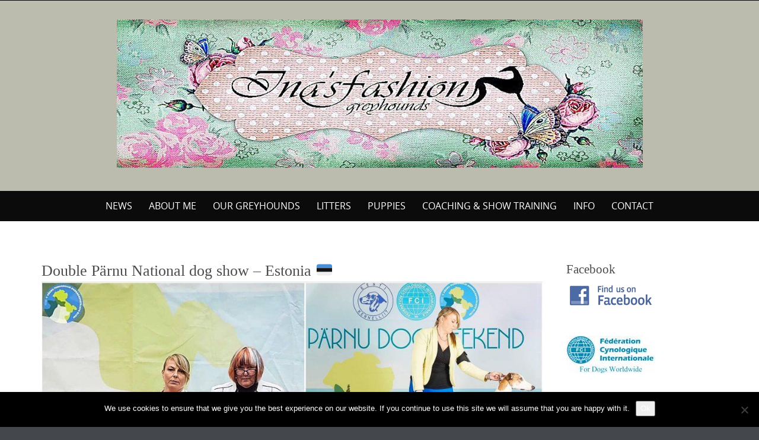

--- FILE ---
content_type: text/html; charset=UTF-8
request_url: https://www.greyhounds.gr/2019/12/01/double-parnu-national-dog-show-estonia-%F0%9F%87%AA%F0%9F%87%AA/
body_size: 10803
content:

<!DOCTYPE html>
<html lang="en-US">
<head>
	<meta http-equiv="X-UA-Compatible" content="IE=edge">
    <meta charset="UTF-8">
    <meta name="viewport" content="width=device-width, initial-scale=1">
    <link rel="profile" href="https://gmpg.org/xfn/11">
    <title>Double Pärnu National dog show &#8211; Estonia 🇪🇪 &#8211; Ina&#039;s Fashion Greyhounds</title>
<meta name='robots' content='max-image-preview:large' />
	<style>img:is([sizes="auto" i], [sizes^="auto," i]) { contain-intrinsic-size: 3000px 1500px }</style>
	<link rel="alternate" type="application/rss+xml" title="Ina&#039;s Fashion Greyhounds &raquo; Feed" href="https://www.greyhounds.gr/feed/" />
<link rel="alternate" type="application/rss+xml" title="Ina&#039;s Fashion Greyhounds &raquo; Comments Feed" href="https://www.greyhounds.gr/comments/feed/" />
<link rel="alternate" type="application/rss+xml" title="Ina&#039;s Fashion Greyhounds &raquo; Double Pärnu National dog show &#8211; Estonia 🇪🇪 Comments Feed" href="https://www.greyhounds.gr/2019/12/01/double-parnu-national-dog-show-estonia-%f0%9f%87%aa%f0%9f%87%aa/feed/" />
<script type="text/javascript">
/* <![CDATA[ */
window._wpemojiSettings = {"baseUrl":"https:\/\/s.w.org\/images\/core\/emoji\/16.0.1\/72x72\/","ext":".png","svgUrl":"https:\/\/s.w.org\/images\/core\/emoji\/16.0.1\/svg\/","svgExt":".svg","source":{"concatemoji":"https:\/\/www.greyhounds.gr\/wp-includes\/js\/wp-emoji-release.min.js?ver=6.8.3"}};
/*! This file is auto-generated */
!function(s,n){var o,i,e;function c(e){try{var t={supportTests:e,timestamp:(new Date).valueOf()};sessionStorage.setItem(o,JSON.stringify(t))}catch(e){}}function p(e,t,n){e.clearRect(0,0,e.canvas.width,e.canvas.height),e.fillText(t,0,0);var t=new Uint32Array(e.getImageData(0,0,e.canvas.width,e.canvas.height).data),a=(e.clearRect(0,0,e.canvas.width,e.canvas.height),e.fillText(n,0,0),new Uint32Array(e.getImageData(0,0,e.canvas.width,e.canvas.height).data));return t.every(function(e,t){return e===a[t]})}function u(e,t){e.clearRect(0,0,e.canvas.width,e.canvas.height),e.fillText(t,0,0);for(var n=e.getImageData(16,16,1,1),a=0;a<n.data.length;a++)if(0!==n.data[a])return!1;return!0}function f(e,t,n,a){switch(t){case"flag":return n(e,"\ud83c\udff3\ufe0f\u200d\u26a7\ufe0f","\ud83c\udff3\ufe0f\u200b\u26a7\ufe0f")?!1:!n(e,"\ud83c\udde8\ud83c\uddf6","\ud83c\udde8\u200b\ud83c\uddf6")&&!n(e,"\ud83c\udff4\udb40\udc67\udb40\udc62\udb40\udc65\udb40\udc6e\udb40\udc67\udb40\udc7f","\ud83c\udff4\u200b\udb40\udc67\u200b\udb40\udc62\u200b\udb40\udc65\u200b\udb40\udc6e\u200b\udb40\udc67\u200b\udb40\udc7f");case"emoji":return!a(e,"\ud83e\udedf")}return!1}function g(e,t,n,a){var r="undefined"!=typeof WorkerGlobalScope&&self instanceof WorkerGlobalScope?new OffscreenCanvas(300,150):s.createElement("canvas"),o=r.getContext("2d",{willReadFrequently:!0}),i=(o.textBaseline="top",o.font="600 32px Arial",{});return e.forEach(function(e){i[e]=t(o,e,n,a)}),i}function t(e){var t=s.createElement("script");t.src=e,t.defer=!0,s.head.appendChild(t)}"undefined"!=typeof Promise&&(o="wpEmojiSettingsSupports",i=["flag","emoji"],n.supports={everything:!0,everythingExceptFlag:!0},e=new Promise(function(e){s.addEventListener("DOMContentLoaded",e,{once:!0})}),new Promise(function(t){var n=function(){try{var e=JSON.parse(sessionStorage.getItem(o));if("object"==typeof e&&"number"==typeof e.timestamp&&(new Date).valueOf()<e.timestamp+604800&&"object"==typeof e.supportTests)return e.supportTests}catch(e){}return null}();if(!n){if("undefined"!=typeof Worker&&"undefined"!=typeof OffscreenCanvas&&"undefined"!=typeof URL&&URL.createObjectURL&&"undefined"!=typeof Blob)try{var e="postMessage("+g.toString()+"("+[JSON.stringify(i),f.toString(),p.toString(),u.toString()].join(",")+"));",a=new Blob([e],{type:"text/javascript"}),r=new Worker(URL.createObjectURL(a),{name:"wpTestEmojiSupports"});return void(r.onmessage=function(e){c(n=e.data),r.terminate(),t(n)})}catch(e){}c(n=g(i,f,p,u))}t(n)}).then(function(e){for(var t in e)n.supports[t]=e[t],n.supports.everything=n.supports.everything&&n.supports[t],"flag"!==t&&(n.supports.everythingExceptFlag=n.supports.everythingExceptFlag&&n.supports[t]);n.supports.everythingExceptFlag=n.supports.everythingExceptFlag&&!n.supports.flag,n.DOMReady=!1,n.readyCallback=function(){n.DOMReady=!0}}).then(function(){return e}).then(function(){var e;n.supports.everything||(n.readyCallback(),(e=n.source||{}).concatemoji?t(e.concatemoji):e.wpemoji&&e.twemoji&&(t(e.twemoji),t(e.wpemoji)))}))}((window,document),window._wpemojiSettings);
/* ]]> */
</script>
<link rel='stylesheet' id='sbi_styles-css' href='https://www.greyhounds.gr/wp-content/plugins/instagram-feed/css/sbi-styles.min.css?ver=6.10.0' type='text/css' media='all' />
<style id='wp-emoji-styles-inline-css' type='text/css'>

	img.wp-smiley, img.emoji {
		display: inline !important;
		border: none !important;
		box-shadow: none !important;
		height: 1em !important;
		width: 1em !important;
		margin: 0 0.07em !important;
		vertical-align: -0.1em !important;
		background: none !important;
		padding: 0 !important;
	}
</style>
<link rel='stylesheet' id='wp-block-library-css' href='https://www.greyhounds.gr/wp-includes/css/dist/block-library/style.min.css?ver=6.8.3' type='text/css' media='all' />
<style id='wp-block-library-theme-inline-css' type='text/css'>
.wp-block-audio :where(figcaption){color:#555;font-size:13px;text-align:center}.is-dark-theme .wp-block-audio :where(figcaption){color:#ffffffa6}.wp-block-audio{margin:0 0 1em}.wp-block-code{border:1px solid #ccc;border-radius:4px;font-family:Menlo,Consolas,monaco,monospace;padding:.8em 1em}.wp-block-embed :where(figcaption){color:#555;font-size:13px;text-align:center}.is-dark-theme .wp-block-embed :where(figcaption){color:#ffffffa6}.wp-block-embed{margin:0 0 1em}.blocks-gallery-caption{color:#555;font-size:13px;text-align:center}.is-dark-theme .blocks-gallery-caption{color:#ffffffa6}:root :where(.wp-block-image figcaption){color:#555;font-size:13px;text-align:center}.is-dark-theme :root :where(.wp-block-image figcaption){color:#ffffffa6}.wp-block-image{margin:0 0 1em}.wp-block-pullquote{border-bottom:4px solid;border-top:4px solid;color:currentColor;margin-bottom:1.75em}.wp-block-pullquote cite,.wp-block-pullquote footer,.wp-block-pullquote__citation{color:currentColor;font-size:.8125em;font-style:normal;text-transform:uppercase}.wp-block-quote{border-left:.25em solid;margin:0 0 1.75em;padding-left:1em}.wp-block-quote cite,.wp-block-quote footer{color:currentColor;font-size:.8125em;font-style:normal;position:relative}.wp-block-quote:where(.has-text-align-right){border-left:none;border-right:.25em solid;padding-left:0;padding-right:1em}.wp-block-quote:where(.has-text-align-center){border:none;padding-left:0}.wp-block-quote.is-large,.wp-block-quote.is-style-large,.wp-block-quote:where(.is-style-plain){border:none}.wp-block-search .wp-block-search__label{font-weight:700}.wp-block-search__button{border:1px solid #ccc;padding:.375em .625em}:where(.wp-block-group.has-background){padding:1.25em 2.375em}.wp-block-separator.has-css-opacity{opacity:.4}.wp-block-separator{border:none;border-bottom:2px solid;margin-left:auto;margin-right:auto}.wp-block-separator.has-alpha-channel-opacity{opacity:1}.wp-block-separator:not(.is-style-wide):not(.is-style-dots){width:100px}.wp-block-separator.has-background:not(.is-style-dots){border-bottom:none;height:1px}.wp-block-separator.has-background:not(.is-style-wide):not(.is-style-dots){height:2px}.wp-block-table{margin:0 0 1em}.wp-block-table td,.wp-block-table th{word-break:normal}.wp-block-table :where(figcaption){color:#555;font-size:13px;text-align:center}.is-dark-theme .wp-block-table :where(figcaption){color:#ffffffa6}.wp-block-video :where(figcaption){color:#555;font-size:13px;text-align:center}.is-dark-theme .wp-block-video :where(figcaption){color:#ffffffa6}.wp-block-video{margin:0 0 1em}:root :where(.wp-block-template-part.has-background){margin-bottom:0;margin-top:0;padding:1.25em 2.375em}
</style>
<style id='classic-theme-styles-inline-css' type='text/css'>
/*! This file is auto-generated */
.wp-block-button__link{color:#fff;background-color:#32373c;border-radius:9999px;box-shadow:none;text-decoration:none;padding:calc(.667em + 2px) calc(1.333em + 2px);font-size:1.125em}.wp-block-file__button{background:#32373c;color:#fff;text-decoration:none}
</style>
<link rel='stylesheet' id='wp-components-css' href='https://www.greyhounds.gr/wp-includes/css/dist/components/style.min.css?ver=6.8.3' type='text/css' media='all' />
<link rel='stylesheet' id='wp-preferences-css' href='https://www.greyhounds.gr/wp-includes/css/dist/preferences/style.min.css?ver=6.8.3' type='text/css' media='all' />
<link rel='stylesheet' id='wp-block-editor-css' href='https://www.greyhounds.gr/wp-includes/css/dist/block-editor/style.min.css?ver=6.8.3' type='text/css' media='all' />
<link rel='stylesheet' id='popup-maker-block-library-style-css' href='https://www.greyhounds.gr/wp-content/plugins/popup-maker/dist/packages/block-library-style.css?ver=dbea705cfafe089d65f1' type='text/css' media='all' />
<style id='global-styles-inline-css' type='text/css'>
:root{--wp--preset--aspect-ratio--square: 1;--wp--preset--aspect-ratio--4-3: 4/3;--wp--preset--aspect-ratio--3-4: 3/4;--wp--preset--aspect-ratio--3-2: 3/2;--wp--preset--aspect-ratio--2-3: 2/3;--wp--preset--aspect-ratio--16-9: 16/9;--wp--preset--aspect-ratio--9-16: 9/16;--wp--preset--color--black: #000000;--wp--preset--color--cyan-bluish-gray: #abb8c3;--wp--preset--color--white: #ffffff;--wp--preset--color--pale-pink: #f78da7;--wp--preset--color--vivid-red: #cf2e2e;--wp--preset--color--luminous-vivid-orange: #ff6900;--wp--preset--color--luminous-vivid-amber: #fcb900;--wp--preset--color--light-green-cyan: #7bdcb5;--wp--preset--color--vivid-green-cyan: #00d084;--wp--preset--color--pale-cyan-blue: #8ed1fc;--wp--preset--color--vivid-cyan-blue: #0693e3;--wp--preset--color--vivid-purple: #9b51e0;--wp--preset--gradient--vivid-cyan-blue-to-vivid-purple: linear-gradient(135deg,rgba(6,147,227,1) 0%,rgb(155,81,224) 100%);--wp--preset--gradient--light-green-cyan-to-vivid-green-cyan: linear-gradient(135deg,rgb(122,220,180) 0%,rgb(0,208,130) 100%);--wp--preset--gradient--luminous-vivid-amber-to-luminous-vivid-orange: linear-gradient(135deg,rgba(252,185,0,1) 0%,rgba(255,105,0,1) 100%);--wp--preset--gradient--luminous-vivid-orange-to-vivid-red: linear-gradient(135deg,rgba(255,105,0,1) 0%,rgb(207,46,46) 100%);--wp--preset--gradient--very-light-gray-to-cyan-bluish-gray: linear-gradient(135deg,rgb(238,238,238) 0%,rgb(169,184,195) 100%);--wp--preset--gradient--cool-to-warm-spectrum: linear-gradient(135deg,rgb(74,234,220) 0%,rgb(151,120,209) 20%,rgb(207,42,186) 40%,rgb(238,44,130) 60%,rgb(251,105,98) 80%,rgb(254,248,76) 100%);--wp--preset--gradient--blush-light-purple: linear-gradient(135deg,rgb(255,206,236) 0%,rgb(152,150,240) 100%);--wp--preset--gradient--blush-bordeaux: linear-gradient(135deg,rgb(254,205,165) 0%,rgb(254,45,45) 50%,rgb(107,0,62) 100%);--wp--preset--gradient--luminous-dusk: linear-gradient(135deg,rgb(255,203,112) 0%,rgb(199,81,192) 50%,rgb(65,88,208) 100%);--wp--preset--gradient--pale-ocean: linear-gradient(135deg,rgb(255,245,203) 0%,rgb(182,227,212) 50%,rgb(51,167,181) 100%);--wp--preset--gradient--electric-grass: linear-gradient(135deg,rgb(202,248,128) 0%,rgb(113,206,126) 100%);--wp--preset--gradient--midnight: linear-gradient(135deg,rgb(2,3,129) 0%,rgb(40,116,252) 100%);--wp--preset--font-size--small: 13px;--wp--preset--font-size--medium: 20px;--wp--preset--font-size--large: 36px;--wp--preset--font-size--x-large: 42px;--wp--preset--spacing--20: 0.44rem;--wp--preset--spacing--30: 0.67rem;--wp--preset--spacing--40: 1rem;--wp--preset--spacing--50: 1.5rem;--wp--preset--spacing--60: 2.25rem;--wp--preset--spacing--70: 3.38rem;--wp--preset--spacing--80: 5.06rem;--wp--preset--shadow--natural: 6px 6px 9px rgba(0, 0, 0, 0.2);--wp--preset--shadow--deep: 12px 12px 50px rgba(0, 0, 0, 0.4);--wp--preset--shadow--sharp: 6px 6px 0px rgba(0, 0, 0, 0.2);--wp--preset--shadow--outlined: 6px 6px 0px -3px rgba(255, 255, 255, 1), 6px 6px rgba(0, 0, 0, 1);--wp--preset--shadow--crisp: 6px 6px 0px rgba(0, 0, 0, 1);}:where(.is-layout-flex){gap: 0.5em;}:where(.is-layout-grid){gap: 0.5em;}body .is-layout-flex{display: flex;}.is-layout-flex{flex-wrap: wrap;align-items: center;}.is-layout-flex > :is(*, div){margin: 0;}body .is-layout-grid{display: grid;}.is-layout-grid > :is(*, div){margin: 0;}:where(.wp-block-columns.is-layout-flex){gap: 2em;}:where(.wp-block-columns.is-layout-grid){gap: 2em;}:where(.wp-block-post-template.is-layout-flex){gap: 1.25em;}:where(.wp-block-post-template.is-layout-grid){gap: 1.25em;}.has-black-color{color: var(--wp--preset--color--black) !important;}.has-cyan-bluish-gray-color{color: var(--wp--preset--color--cyan-bluish-gray) !important;}.has-white-color{color: var(--wp--preset--color--white) !important;}.has-pale-pink-color{color: var(--wp--preset--color--pale-pink) !important;}.has-vivid-red-color{color: var(--wp--preset--color--vivid-red) !important;}.has-luminous-vivid-orange-color{color: var(--wp--preset--color--luminous-vivid-orange) !important;}.has-luminous-vivid-amber-color{color: var(--wp--preset--color--luminous-vivid-amber) !important;}.has-light-green-cyan-color{color: var(--wp--preset--color--light-green-cyan) !important;}.has-vivid-green-cyan-color{color: var(--wp--preset--color--vivid-green-cyan) !important;}.has-pale-cyan-blue-color{color: var(--wp--preset--color--pale-cyan-blue) !important;}.has-vivid-cyan-blue-color{color: var(--wp--preset--color--vivid-cyan-blue) !important;}.has-vivid-purple-color{color: var(--wp--preset--color--vivid-purple) !important;}.has-black-background-color{background-color: var(--wp--preset--color--black) !important;}.has-cyan-bluish-gray-background-color{background-color: var(--wp--preset--color--cyan-bluish-gray) !important;}.has-white-background-color{background-color: var(--wp--preset--color--white) !important;}.has-pale-pink-background-color{background-color: var(--wp--preset--color--pale-pink) !important;}.has-vivid-red-background-color{background-color: var(--wp--preset--color--vivid-red) !important;}.has-luminous-vivid-orange-background-color{background-color: var(--wp--preset--color--luminous-vivid-orange) !important;}.has-luminous-vivid-amber-background-color{background-color: var(--wp--preset--color--luminous-vivid-amber) !important;}.has-light-green-cyan-background-color{background-color: var(--wp--preset--color--light-green-cyan) !important;}.has-vivid-green-cyan-background-color{background-color: var(--wp--preset--color--vivid-green-cyan) !important;}.has-pale-cyan-blue-background-color{background-color: var(--wp--preset--color--pale-cyan-blue) !important;}.has-vivid-cyan-blue-background-color{background-color: var(--wp--preset--color--vivid-cyan-blue) !important;}.has-vivid-purple-background-color{background-color: var(--wp--preset--color--vivid-purple) !important;}.has-black-border-color{border-color: var(--wp--preset--color--black) !important;}.has-cyan-bluish-gray-border-color{border-color: var(--wp--preset--color--cyan-bluish-gray) !important;}.has-white-border-color{border-color: var(--wp--preset--color--white) !important;}.has-pale-pink-border-color{border-color: var(--wp--preset--color--pale-pink) !important;}.has-vivid-red-border-color{border-color: var(--wp--preset--color--vivid-red) !important;}.has-luminous-vivid-orange-border-color{border-color: var(--wp--preset--color--luminous-vivid-orange) !important;}.has-luminous-vivid-amber-border-color{border-color: var(--wp--preset--color--luminous-vivid-amber) !important;}.has-light-green-cyan-border-color{border-color: var(--wp--preset--color--light-green-cyan) !important;}.has-vivid-green-cyan-border-color{border-color: var(--wp--preset--color--vivid-green-cyan) !important;}.has-pale-cyan-blue-border-color{border-color: var(--wp--preset--color--pale-cyan-blue) !important;}.has-vivid-cyan-blue-border-color{border-color: var(--wp--preset--color--vivid-cyan-blue) !important;}.has-vivid-purple-border-color{border-color: var(--wp--preset--color--vivid-purple) !important;}.has-vivid-cyan-blue-to-vivid-purple-gradient-background{background: var(--wp--preset--gradient--vivid-cyan-blue-to-vivid-purple) !important;}.has-light-green-cyan-to-vivid-green-cyan-gradient-background{background: var(--wp--preset--gradient--light-green-cyan-to-vivid-green-cyan) !important;}.has-luminous-vivid-amber-to-luminous-vivid-orange-gradient-background{background: var(--wp--preset--gradient--luminous-vivid-amber-to-luminous-vivid-orange) !important;}.has-luminous-vivid-orange-to-vivid-red-gradient-background{background: var(--wp--preset--gradient--luminous-vivid-orange-to-vivid-red) !important;}.has-very-light-gray-to-cyan-bluish-gray-gradient-background{background: var(--wp--preset--gradient--very-light-gray-to-cyan-bluish-gray) !important;}.has-cool-to-warm-spectrum-gradient-background{background: var(--wp--preset--gradient--cool-to-warm-spectrum) !important;}.has-blush-light-purple-gradient-background{background: var(--wp--preset--gradient--blush-light-purple) !important;}.has-blush-bordeaux-gradient-background{background: var(--wp--preset--gradient--blush-bordeaux) !important;}.has-luminous-dusk-gradient-background{background: var(--wp--preset--gradient--luminous-dusk) !important;}.has-pale-ocean-gradient-background{background: var(--wp--preset--gradient--pale-ocean) !important;}.has-electric-grass-gradient-background{background: var(--wp--preset--gradient--electric-grass) !important;}.has-midnight-gradient-background{background: var(--wp--preset--gradient--midnight) !important;}.has-small-font-size{font-size: var(--wp--preset--font-size--small) !important;}.has-medium-font-size{font-size: var(--wp--preset--font-size--medium) !important;}.has-large-font-size{font-size: var(--wp--preset--font-size--large) !important;}.has-x-large-font-size{font-size: var(--wp--preset--font-size--x-large) !important;}
:where(.wp-block-post-template.is-layout-flex){gap: 1.25em;}:where(.wp-block-post-template.is-layout-grid){gap: 1.25em;}
:where(.wp-block-columns.is-layout-flex){gap: 2em;}:where(.wp-block-columns.is-layout-grid){gap: 2em;}
:root :where(.wp-block-pullquote){font-size: 1.5em;line-height: 1.6;}
</style>
<link rel='stylesheet' id='cookie-notice-front-css' href='https://www.greyhounds.gr/wp-content/plugins/cookie-notice/css/front.min.css?ver=2.5.11' type='text/css' media='all' />
<link rel='stylesheet' id='cff-css' href='https://www.greyhounds.gr/wp-content/plugins/custom-facebook-feed/assets/css/cff-style.min.css?ver=4.3.4' type='text/css' media='all' />
<link rel='stylesheet' id='sb-font-awesome-css' href='https://www.greyhounds.gr/wp-content/plugins/custom-facebook-feed/assets/css/font-awesome.min.css?ver=4.7.0' type='text/css' media='all' />
<link rel='stylesheet' id='puresimple-responsive-css' href='https://www.greyhounds.gr/wp-content/themes/pure-simple/css/responsive.min.css?ver=3.1.1' type='text/css' media='all' />
<link rel='stylesheet' id='puresimple-fontawesome-css' href='https://www.greyhounds.gr/wp-content/themes/pure-simple/css/font-awesome.min.css?ver=4.2.0' type='text/css' media='all' />
<link rel='stylesheet' id='puresimple-opensans-css' href='https://www.greyhounds.gr/wp-content/themes/pure-simple/css/font-opensans.css?ver=1.0.2' type='text/css' media='all' />
<link rel='stylesheet' id='puresimple-style-css' href='https://www.greyhounds.gr/wp-content/themes/pure-simple/style.css?ver=6.8.3' type='text/css' media='all' />
<script type="text/javascript" src="https://www.greyhounds.gr/wp-includes/js/jquery/jquery.min.js?ver=3.7.1" id="jquery-core-js"></script>
<script type="text/javascript" src="https://www.greyhounds.gr/wp-includes/js/jquery/jquery-migrate.min.js?ver=3.4.1" id="jquery-migrate-js"></script>
<script type="text/javascript" src="https://www.greyhounds.gr/wp-content/plugins/contact-bank/assets/global/plugins/custom/js/custom.js?ver=6.8.3" id="contact-bank-bootstrap.js-js"></script>
<script type="text/javascript" id="cookie-notice-front-js-before">
/* <![CDATA[ */
var cnArgs = {"ajaxUrl":"https:\/\/www.greyhounds.gr\/wp-admin\/admin-ajax.php","nonce":"37767df6ac","hideEffect":"fade","position":"bottom","onScroll":false,"onScrollOffset":100,"onClick":false,"cookieName":"cookie_notice_accepted","cookieTime":2592000,"cookieTimeRejected":2592000,"globalCookie":false,"redirection":false,"cache":false,"revokeCookies":false,"revokeCookiesOpt":"automatic"};
/* ]]> */
</script>
<script type="text/javascript" src="https://www.greyhounds.gr/wp-content/plugins/cookie-notice/js/front.min.js?ver=2.5.11" id="cookie-notice-front-js"></script>
<link rel="https://api.w.org/" href="https://www.greyhounds.gr/wp-json/" /><link rel="alternate" title="JSON" type="application/json" href="https://www.greyhounds.gr/wp-json/wp/v2/posts/2687" /><link rel="EditURI" type="application/rsd+xml" title="RSD" href="https://www.greyhounds.gr/xmlrpc.php?rsd" />
<meta name="generator" content="WordPress 6.8.3" />
<link rel="canonical" href="https://www.greyhounds.gr/2019/12/01/double-parnu-national-dog-show-estonia-%f0%9f%87%aa%f0%9f%87%aa/" />
<link rel='shortlink' href='https://www.greyhounds.gr/?p=2687' />
<link rel="alternate" title="oEmbed (JSON)" type="application/json+oembed" href="https://www.greyhounds.gr/wp-json/oembed/1.0/embed?url=https%3A%2F%2Fwww.greyhounds.gr%2F2019%2F12%2F01%2Fdouble-parnu-national-dog-show-estonia-%25f0%259f%2587%25aa%25f0%259f%2587%25aa%2F" />
<link rel="alternate" title="oEmbed (XML)" type="text/xml+oembed" href="https://www.greyhounds.gr/wp-json/oembed/1.0/embed?url=https%3A%2F%2Fwww.greyhounds.gr%2F2019%2F12%2F01%2Fdouble-parnu-national-dog-show-estonia-%25f0%259f%2587%25aa%25f0%259f%2587%25aa%2F&#038;format=xml" />
<link rel="pingback" href="https://www.greyhounds.gr/xmlrpc.php"><style type="text/css">
html {font-size: 100%;}a, a:visited {color:#c69f63;}a:focus, a:hover {color:#767676;}.more-link a {background-color: #789993;	color: #ffffff;}.more-link a:hover {background-color: #a48a61; color: #ffffff;}#footer-menu a {color: #b2b2b2;}#footer-menu a:hover {color: #767676;}#bottom-wrapper a,#bottom-wrapper .tagcloud a {color: #ffffff;}#bottom-wrapper a:hover {color: #cadad7;}#bottom-wrapper .tagcloud a {border-color: #cadad7;}#socialbar .socialicon {background-color: #42474d;}#socialbar a {color: #767676;}#socialbar a:hover {color: #9c9c9c;}.entry-title {font-size: 1.625rem;}.widget-title {font-size: 1.313rem;}#content {font-size: 0.813rem;}#bottom-wrapper {font-size: 0.75rem;}.site-tagline:before {background-color: #b9b9b9;}#cta {background-color:#ffffff;}h1 {font-size: 1.75rem;}h2 {font-size: 1.625rem;}h3 {font-size: 1.438rem;}h4 {font-size: 1.125rem;}h5 {font-size: 1rem;}h6 {font-size: 0.875rem;}#cta-heading {color:#4c4c4c;}.entry-title, .entry-title a {color:#4c4c4c;}.widget-title {color:#4c4c4c;} .entry-title a:hover {color:#a48a61;}#bottom-wrapper .widget-title {color:#cadad7;}#footer-heading {color:#767676;}#bottom-wrapper {background-color:#566965;}.menu-toggle {background-color: ; color: ;} .site-navigation.toggled-on a {background: ; color:;}

@media screen and (min-width: 783px) {.site-navigation ul {font-size: 1rem;}.primary-navigation li li > a {font-size: 0.813rem;}.primary-navigation li li > a {color:#b6b6b6; border-color:#363535;}.primary-navigation li a,.site-navigation a:hover,.site-navigation .current-menu-item > a,.site-navigation .current-menu-item > a,.site-navigation .current-menu-ancestor > a {color:#ffffff;}.primary-navigation ul ul,.primary-navigation > li a:hover,.primary-navigation li:hover > a,.primary-navigation li li.focus > a,.primary-navigation ul ul a:hover,.primary-navigation ul ul li.focus > a {background-color:#473f3d;}.site-navigation .current-menu-item > a,
.site-navigation .current-menu-ancestor > a {background-color: #545454;}	.home.current-menu-item a {background: none;} .primary-navigation li:hover > ul.sub-menu, .primary-navigation li li:hover > a { background-color: #080d07 }}
</style>
<style type="text/css" id="custom-background-css">
body.custom-background { background-image: url("https://www.greyhounds.gr/wp-content/themes/pure-simple/images/page-bg.jpg"); background-position: left top; background-size: auto; background-repeat: repeat; background-attachment: scroll; }
</style>
			<style type="text/css" id="wp-custom-css">
			/*
You can add your own CSS here.

Click the help icon above to learn more.
*/

.info-box a {color:white;}
.entry-content .info-box,
.entry-content  .info-box-rust, 
.entry-content .info-box-grey {
float:left;}
.separator  .info-box { width:100%;}		</style>
		</head>

<body class="wp-singular post-template-default single single-post postid-2687 single-format-standard custom-background wp-theme-pure-simple cookies-not-set group-blog">
<!-- add move to top feture -->

<div id="page" class="boxwide hfeed site">
	<a class="skip-link screen-reader-text" href="#content">Skip to content</a>

    
<div id="masthead" class="header-box" style="background-color: #bcbcae;">
	<div class="header-bg" style=" background-image: url(https://www.greyhounds.gr/wp-content/uploads/2016/05/bg_page1.png	);">

		<div class="header-inner"  style="padding: 0rem;">
			
            	<div class="logo fade-logo">
					<a href="https://www.greyhounds.gr/" title="Ina&#039;s Fashion Greyhounds Breeding with Passion" rel="home"><img src="https://www.greyhounds.gr/wp-content/uploads/2016/05/Z-e1538064150525.jpg" alt="Ina&#039;s Fashion Greyhounds"></a>
				</div>

			
		</div>
	</div>
</div>

<div class="navigation clearfix" style="background-color: #0c0b0b;">
  	<div class="container">
      	<div class="row">
          <div class="col-md-12">
             <div id="navbar" class="navbar">
				<nav id="primary-navigation" class="site-navigation primary-navigation" role="navigation">
				<div class="toggle-container visible-xs visible-sm hidden-md hidden-lg" style="background-color: #0c0b0b;">
                <button class="menu-toggle">Menu</button></div>

				<a class="screen-reader-text skip-link" href="#content">Skip to content</a>
             	<ul id="menu-top" class="nav-menu"><li id="menu-item-1333" class="menu-item menu-item-type-taxonomy menu-item-object-category current-post-ancestor current-menu-parent current-post-parent menu-item-1333"><a href="https://www.greyhounds.gr/category/news/">News</a></li>
<li id="menu-item-764" class="menu-item menu-item-type-post_type menu-item-object-post menu-item-764"><a href="https://www.greyhounds.gr/2010/04/24/about-me/">About me</a></li>
<li id="menu-item-765" class="menu-item menu-item-type-post_type menu-item-object-post menu-item-765"><a href="https://www.greyhounds.gr/2010/04/24/greyhounds/">Our Greyhounds</a></li>
<li id="menu-item-761" class="menu-item menu-item-type-taxonomy menu-item-object-category menu-item-761"><a href="https://www.greyhounds.gr/category/litters/litters-litters/">Litters</a></li>
<li id="menu-item-766" class="menu-item menu-item-type-post_type menu-item-object-post menu-item-766"><a href="https://www.greyhounds.gr/2017/02/26/puppies/">Puppies</a></li>
<li id="menu-item-3329" class="menu-item menu-item-type-custom menu-item-object-custom menu-item-3329"><a href="https://coaching.greyhounds.gr/">Coaching &#038; Show Training</a></li>
<li id="menu-item-767" class="menu-item menu-item-type-post_type menu-item-object-post menu-item-767"><a href="https://www.greyhounds.gr/2010/04/24/info/">Info</a></li>
<li id="menu-item-768" class="menu-item menu-item-type-custom menu-item-object-custom menu-item-768"><a href="/contact">Contact</a></li>
</ul>
			</nav>
			</div>

			</div>
		</div>
	</div>
</div><!-- .navigation -->




    

	<div id="primary" class="content-area">
		<div id="content" class="site-content" style="background-color: #ffffff; color:#767676;" role="main">

<div class="container"><div class="row"><div class="col-md-9">
<article id="post-2687" class="post-2687 post type-post status-publish format-standard hentry category-news">
	<header class="entry-header">
		<h1 class="entry-title">Double Pärnu National dog show &#8211; Estonia 🇪🇪</h1>
		<div class="entry-meta">
			<span class="posted-on">Published on <a href="https://www.greyhounds.gr/2019/12/01/double-parnu-national-dog-show-estonia-%f0%9f%87%aa%f0%9f%87%aa/" rel="bookmark"><time class="entry-date published" datetime="2019-12-01T19:34:00+00:00">December 1, 2019</time><time class="updated" datetime="2019-12-15T19:40:40+00:00">December 15, 2019</time></a></span><span class="byline"> by <span class="author vcard"><a class="url fn n" href="https://www.greyhounds.gr/author/qilphil/">Ina</a></span></span>		</div><!-- .entry-meta -->
	</header><!-- .entry-header -->

	<div class="entry-content">



	            

		
<figure class="wp-block-image size-large"><img fetchpriority="high" decoding="async" width="1024" height="820" src="https://www.greyhounds.gr/wp-content/uploads/2019/12/AC6B8555-07B3-4DC5-B98B-B59BF03A802D-1024x820.jpeg" alt="" class="wp-image-2688" srcset="https://www.greyhounds.gr/wp-content/uploads/2019/12/AC6B8555-07B3-4DC5-B98B-B59BF03A802D-1024x820.jpeg 1024w, https://www.greyhounds.gr/wp-content/uploads/2019/12/AC6B8555-07B3-4DC5-B98B-B59BF03A802D-300x240.jpeg 300w, https://www.greyhounds.gr/wp-content/uploads/2019/12/AC6B8555-07B3-4DC5-B98B-B59BF03A802D-768x615.jpeg 768w, https://www.greyhounds.gr/wp-content/uploads/2019/12/AC6B8555-07B3-4DC5-B98B-B59BF03A802D-1536x1230.jpeg 1536w, https://www.greyhounds.gr/wp-content/uploads/2019/12/AC6B8555-07B3-4DC5-B98B-B59BF03A802D-2048x1639.jpeg 2048w" sizes="(max-width: 1024px) 100vw, 1024px" /><figcaption><em>Lovely handled by Iris Valtonen &amp; Nea Korelin. Photos by Alexdesign.lv</em></figcaption></figure>



<p><strong>Ina&#8217;s Fashion Exquisite  </strong><br>Day #1<br><strong>Ex1, CQ, JCAC, Junior BOB, Best of Breed , Junior Best In Group and … BEST IN GROUP</strong>at 11 months old!<br><em>Breed Judge: Ligita Zake 🇱🇻<br>Group Judge: Dina Korna 🇪🇪<br>Junior BIG Judge: Helen Tonkson 🇪🇪</em>  Day#2 and even if tired puppy, he didn’t disappoint!<br><strong>Exc1, CQ. JCAC, Junior BOB, Best of Breed and 3rd BEST IN GROUP</strong><br><em>Breed Judge: Dina Korna 🇪🇪<br>Group Judge: Goran Gladic 🇷🇸 🇫🇮</em></p>
			</div><!-- .entry-content -->

	<footer class="entry-footer single-footer">
    <h2 class="article-info">Article Information</h2>

		Last Modified on December 15, 2019<br>This entry was posted in <a href="https://www.greyhounds.gr/category/news/" rel="category tag">News</a> <br />Bookmark this article <a href="https://www.greyhounds.gr/2019/12/01/double-parnu-national-dog-show-estonia-%f0%9f%87%aa%f0%9f%87%aa/" rel="bookmark">Double Pärnu National dog show &#8211; Estonia 🇪🇪</a><br />
        			        
	</footer><!-- .entry-footer -->

</article><!-- #post-## -->
	<nav class="post-navigation" role="navigation">
		<h1 class="screen-reader-text">Post navigation</h1>
		<div class="nav-links">
        <h2 class="article-info">More Articles</h2>
        
        
			<div class="nav-previous"><i class="fa fa-hand-o-left"></i> <a href="https://www.greyhounds.gr/2019/11/21/the-national-dog-show-kennel-club-of-philadelphia-%f0%9f%87%ba%f0%9f%87%b8/" rel="prev"><span class="meta-nav">The National Dog Show Kennel Club of Philadelphia 🇺🇸</span></a></div><div class="nav-next"><i class="fa fa-hand-o-right"></i> <a href="https://www.greyhounds.gr/2019/12/08/helsinki-finnish-winner-shows-2019-%f0%9f%87%ab%f0%9f%87%ae/" rel="next"><span class="meta-nav">Helsinki &amp; Finnish Winner shows 2019 🇫🇮</span></a></div>		</div><!-- .nav-links -->
	</nav><!-- .navigation -->
	        </div><div id="secondary" class="col-md-3 widget-area" role="complementary"><aside id="right-sidebar" class="widget-area" role="complementary"><div id="text-2" class="widget widget_text"><h3 class="widget-title">Facebook</h3>			<div class="textwidget"><a href="https://www.facebook.com/inasfashion" target="_blank"><img src="https://www.greyhounds.gr/wp-content/uploads/2016/05/find-us-on-facebook-1.png" alt="Facebook Image" title="Visit our Facebook page and become a fan." width="150" height="40"></a></div>
		</div><div id="block-2" class="widget widget_block"><script src="https://static.elfsight.com/platform/platform.js" async></script>
<div class="elfsight-app-1398c9f4-02de-4985-996c-4b800627ec6c" data-elfsight-app-lazy></div></div><div id="text-3" class="widget widget_text">			<div class="textwidget"><a href="http://www.fci.be/" target="_blank" class="sidelinklogo"><img src="/wp-content/uploads/2016/05/b.150.100.16777215.0.stories.logo_.jpg"></a></div>
		</div><div id="text-6" class="widget widget_text">			<div class="textwidget"><a href="http://www.vdh.de/" target="_blank"  class="sidelinklogo"><img src="/wp-content/uploads/2016/05/vdh.png"></a></div>
		</div><div id="text-4" class="widget widget_text">			<div class="textwidget"><a href="http://www.eukanuba.eu/" target="_blank" class="sidelinklogo"><img src="/wp-content/uploads/2019/03/eukanuba-logo-neu.jpg"></a></div>
		</div><div id="text-7" class="widget widget_text">			<div class="textwidget"><p data-wp-editing="1"><a href="https://www.nutrolin.com/"><img loading="lazy" decoding="async" class="alignleft wp-image-2426 size-full" src="https://www.greyhounds.gr/wp-content/uploads/2019/03/nutrolin-logo-200-e1600603366452.jpg" alt="" width="150" height="152" /></a></p>
</div>
		</div><div id="search-2" class="widget widget_search">

<form role="search" method="get" class="search-form" action="https://www.greyhounds.gr/">
<span class="screen-reader-text">Search for:</span>
<div class="input-group">
      <input type="text" class="form-control" value="" name="s">
      <span class="input-group-btn">
        <button class="btn btn-grey" type="submit" value="Search"><i class="fa fa-search"></i></button>
      </span>
    </div><!-- /input-group -->
</form>    </div>
		<div id="recent-posts-2" class="widget widget_recent_entries">
		<h3 class="widget-title">Recent Posts</h3>
		<ul>
											<li>
					<a href="https://www.greyhounds.gr/2024/11/12/litter-i/">LITTER I</a>
									</li>
											<li>
					<a href="https://www.greyhounds.gr/2023/11/06/litter-h/">LITTER H</a>
									</li>
											<li>
					<a href="https://www.greyhounds.gr/2023/01/02/follow-us/">Follow us!</a>
									</li>
											<li>
					<a href="https://www.greyhounds.gr/2022/10/17/german-dog-of-the-year-2022/">GERMAN DOG OF THE YEAR 2022</a>
									</li>
											<li>
					<a href="https://www.greyhounds.gr/2022/10/15/%f0%9f%8d%82autumn-winner-show-2022-%f0%9f%8d%82-day-2-dortmund-international-show-%f0%9f%87%a9%f0%9f%87%aa/">🍂AUTUMN WINNER SHOW 2022 🍂 Day 2 Dortmund International Show 🇩🇪</a>
									</li>
					</ul>

		</div><div id="archives-2" class="widget widget_archive"><h3 class="widget-title">Archives</h3>
			<ul>
					<li><a href='https://www.greyhounds.gr/2024/11/'>November 2024</a></li>
	<li><a href='https://www.greyhounds.gr/2023/11/'>November 2023</a></li>
	<li><a href='https://www.greyhounds.gr/2023/01/'>January 2023</a></li>
	<li><a href='https://www.greyhounds.gr/2022/10/'>October 2022</a></li>
	<li><a href='https://www.greyhounds.gr/2022/09/'>September 2022</a></li>
	<li><a href='https://www.greyhounds.gr/2022/08/'>August 2022</a></li>
	<li><a href='https://www.greyhounds.gr/2022/07/'>July 2022</a></li>
	<li><a href='https://www.greyhounds.gr/2022/06/'>June 2022</a></li>
	<li><a href='https://www.greyhounds.gr/2022/05/'>May 2022</a></li>
	<li><a href='https://www.greyhounds.gr/2022/04/'>April 2022</a></li>
	<li><a href='https://www.greyhounds.gr/2022/03/'>March 2022</a></li>
	<li><a href='https://www.greyhounds.gr/2022/02/'>February 2022</a></li>
	<li><a href='https://www.greyhounds.gr/2021/11/'>November 2021</a></li>
	<li><a href='https://www.greyhounds.gr/2021/10/'>October 2021</a></li>
	<li><a href='https://www.greyhounds.gr/2021/09/'>September 2021</a></li>
	<li><a href='https://www.greyhounds.gr/2021/08/'>August 2021</a></li>
	<li><a href='https://www.greyhounds.gr/2021/07/'>July 2021</a></li>
	<li><a href='https://www.greyhounds.gr/2021/06/'>June 2021</a></li>
	<li><a href='https://www.greyhounds.gr/2021/01/'>January 2021</a></li>
	<li><a href='https://www.greyhounds.gr/2020/12/'>December 2020</a></li>
	<li><a href='https://www.greyhounds.gr/2020/11/'>November 2020</a></li>
	<li><a href='https://www.greyhounds.gr/2020/10/'>October 2020</a></li>
	<li><a href='https://www.greyhounds.gr/2020/09/'>September 2020</a></li>
	<li><a href='https://www.greyhounds.gr/2020/03/'>March 2020</a></li>
	<li><a href='https://www.greyhounds.gr/2020/02/'>February 2020</a></li>
	<li><a href='https://www.greyhounds.gr/2020/01/'>January 2020</a></li>
	<li><a href='https://www.greyhounds.gr/2019/12/'>December 2019</a></li>
	<li><a href='https://www.greyhounds.gr/2019/11/'>November 2019</a></li>
	<li><a href='https://www.greyhounds.gr/2019/10/'>October 2019</a></li>
	<li><a href='https://www.greyhounds.gr/2019/09/'>September 2019</a></li>
	<li><a href='https://www.greyhounds.gr/2019/08/'>August 2019</a></li>
	<li><a href='https://www.greyhounds.gr/2019/07/'>July 2019</a></li>
	<li><a href='https://www.greyhounds.gr/2019/06/'>June 2019</a></li>
	<li><a href='https://www.greyhounds.gr/2019/05/'>May 2019</a></li>
	<li><a href='https://www.greyhounds.gr/2019/04/'>April 2019</a></li>
	<li><a href='https://www.greyhounds.gr/2019/03/'>March 2019</a></li>
	<li><a href='https://www.greyhounds.gr/2019/01/'>January 2019</a></li>
	<li><a href='https://www.greyhounds.gr/2018/12/'>December 2018</a></li>
	<li><a href='https://www.greyhounds.gr/2018/11/'>November 2018</a></li>
	<li><a href='https://www.greyhounds.gr/2018/10/'>October 2018</a></li>
	<li><a href='https://www.greyhounds.gr/2018/09/'>September 2018</a></li>
	<li><a href='https://www.greyhounds.gr/2018/08/'>August 2018</a></li>
	<li><a href='https://www.greyhounds.gr/2018/07/'>July 2018</a></li>
	<li><a href='https://www.greyhounds.gr/2018/06/'>June 2018</a></li>
	<li><a href='https://www.greyhounds.gr/2018/05/'>May 2018</a></li>
	<li><a href='https://www.greyhounds.gr/2018/04/'>April 2018</a></li>
	<li><a href='https://www.greyhounds.gr/2018/03/'>March 2018</a></li>
	<li><a href='https://www.greyhounds.gr/2018/01/'>January 2018</a></li>
	<li><a href='https://www.greyhounds.gr/2017/12/'>December 2017</a></li>
	<li><a href='https://www.greyhounds.gr/2017/11/'>November 2017</a></li>
	<li><a href='https://www.greyhounds.gr/2017/10/'>October 2017</a></li>
	<li><a href='https://www.greyhounds.gr/2017/09/'>September 2017</a></li>
	<li><a href='https://www.greyhounds.gr/2017/08/'>August 2017</a></li>
	<li><a href='https://www.greyhounds.gr/2017/07/'>July 2017</a></li>
	<li><a href='https://www.greyhounds.gr/2017/06/'>June 2017</a></li>
	<li><a href='https://www.greyhounds.gr/2017/05/'>May 2017</a></li>
	<li><a href='https://www.greyhounds.gr/2017/04/'>April 2017</a></li>
	<li><a href='https://www.greyhounds.gr/2017/03/'>March 2017</a></li>
	<li><a href='https://www.greyhounds.gr/2017/02/'>February 2017</a></li>
	<li><a href='https://www.greyhounds.gr/2017/01/'>January 2017</a></li>
	<li><a href='https://www.greyhounds.gr/2016/12/'>December 2016</a></li>
	<li><a href='https://www.greyhounds.gr/2016/11/'>November 2016</a></li>
	<li><a href='https://www.greyhounds.gr/2016/10/'>October 2016</a></li>
	<li><a href='https://www.greyhounds.gr/2016/08/'>August 2016</a></li>
	<li><a href='https://www.greyhounds.gr/2016/07/'>July 2016</a></li>
	<li><a href='https://www.greyhounds.gr/2016/06/'>June 2016</a></li>
	<li><a href='https://www.greyhounds.gr/2016/05/'>May 2016</a></li>
	<li><a href='https://www.greyhounds.gr/2016/04/'>April 2016</a></li>
	<li><a href='https://www.greyhounds.gr/2016/03/'>March 2016</a></li>
	<li><a href='https://www.greyhounds.gr/2016/02/'>February 2016</a></li>
	<li><a href='https://www.greyhounds.gr/2016/01/'>January 2016</a></li>
	<li><a href='https://www.greyhounds.gr/2015/12/'>December 2015</a></li>
	<li><a href='https://www.greyhounds.gr/2015/11/'>November 2015</a></li>
	<li><a href='https://www.greyhounds.gr/2015/10/'>October 2015</a></li>
	<li><a href='https://www.greyhounds.gr/2015/09/'>September 2015</a></li>
	<li><a href='https://www.greyhounds.gr/2015/08/'>August 2015</a></li>
	<li><a href='https://www.greyhounds.gr/2015/07/'>July 2015</a></li>
	<li><a href='https://www.greyhounds.gr/2015/06/'>June 2015</a></li>
	<li><a href='https://www.greyhounds.gr/2015/05/'>May 2015</a></li>
	<li><a href='https://www.greyhounds.gr/2015/04/'>April 2015</a></li>
	<li><a href='https://www.greyhounds.gr/2015/03/'>March 2015</a></li>
	<li><a href='https://www.greyhounds.gr/2015/02/'>February 2015</a></li>
	<li><a href='https://www.greyhounds.gr/2015/01/'>January 2015</a></li>
	<li><a href='https://www.greyhounds.gr/2014/12/'>December 2014</a></li>
	<li><a href='https://www.greyhounds.gr/2014/11/'>November 2014</a></li>
	<li><a href='https://www.greyhounds.gr/2014/10/'>October 2014</a></li>
	<li><a href='https://www.greyhounds.gr/2014/09/'>September 2014</a></li>
	<li><a href='https://www.greyhounds.gr/2014/08/'>August 2014</a></li>
	<li><a href='https://www.greyhounds.gr/2014/07/'>July 2014</a></li>
	<li><a href='https://www.greyhounds.gr/2014/06/'>June 2014</a></li>
	<li><a href='https://www.greyhounds.gr/2014/05/'>May 2014</a></li>
	<li><a href='https://www.greyhounds.gr/2014/04/'>April 2014</a></li>
	<li><a href='https://www.greyhounds.gr/2014/03/'>March 2014</a></li>
	<li><a href='https://www.greyhounds.gr/2014/02/'>February 2014</a></li>
	<li><a href='https://www.greyhounds.gr/2014/01/'>January 2014</a></li>
	<li><a href='https://www.greyhounds.gr/2013/11/'>November 2013</a></li>
	<li><a href='https://www.greyhounds.gr/2013/10/'>October 2013</a></li>
	<li><a href='https://www.greyhounds.gr/2013/09/'>September 2013</a></li>
	<li><a href='https://www.greyhounds.gr/2013/08/'>August 2013</a></li>
	<li><a href='https://www.greyhounds.gr/2013/07/'>July 2013</a></li>
	<li><a href='https://www.greyhounds.gr/2013/06/'>June 2013</a></li>
	<li><a href='https://www.greyhounds.gr/2013/05/'>May 2013</a></li>
	<li><a href='https://www.greyhounds.gr/2013/04/'>April 2013</a></li>
	<li><a href='https://www.greyhounds.gr/2013/01/'>January 2013</a></li>
	<li><a href='https://www.greyhounds.gr/2012/11/'>November 2012</a></li>
	<li><a href='https://www.greyhounds.gr/2012/10/'>October 2012</a></li>
	<li><a href='https://www.greyhounds.gr/2012/08/'>August 2012</a></li>
	<li><a href='https://www.greyhounds.gr/2012/07/'>July 2012</a></li>
	<li><a href='https://www.greyhounds.gr/2012/05/'>May 2012</a></li>
	<li><a href='https://www.greyhounds.gr/2012/03/'>March 2012</a></li>
	<li><a href='https://www.greyhounds.gr/2012/02/'>February 2012</a></li>
	<li><a href='https://www.greyhounds.gr/2011/12/'>December 2011</a></li>
	<li><a href='https://www.greyhounds.gr/2011/10/'>October 2011</a></li>
	<li><a href='https://www.greyhounds.gr/2011/08/'>August 2011</a></li>
	<li><a href='https://www.greyhounds.gr/2011/07/'>July 2011</a></li>
	<li><a href='https://www.greyhounds.gr/2011/06/'>June 2011</a></li>
	<li><a href='https://www.greyhounds.gr/2011/05/'>May 2011</a></li>
	<li><a href='https://www.greyhounds.gr/2011/04/'>April 2011</a></li>
	<li><a href='https://www.greyhounds.gr/2011/02/'>February 2011</a></li>
	<li><a href='https://www.greyhounds.gr/2010/11/'>November 2010</a></li>
	<li><a href='https://www.greyhounds.gr/2010/10/'>October 2010</a></li>
	<li><a href='https://www.greyhounds.gr/2010/08/'>August 2010</a></li>
	<li><a href='https://www.greyhounds.gr/2010/06/'>June 2010</a></li>
	<li><a href='https://www.greyhounds.gr/2010/05/'>May 2010</a></li>
	<li><a href='https://www.greyhounds.gr/2010/04/'>April 2010</a></li>
			</ul>

			</div></aside></div></div></div>



    </div><!-- #content -->
</div><!-- #primary -->


<div id="bottom-wrapper" style="color:#cadad7;">
    </div>

    <footer id="site-footer" style="background-color:#000000; color:#767676;" role="contentinfo">

        
        <div id="social-wrapper">
            
	<div id="socialbar">
		<div id="social-icons"></div>	
       
	</div>
        </div>



        <nav id="footer-nav" role="navigation">
			        </nav>
            Copyright &copy;            2025 Ina Koulermou.&nbsp;All rights reserved.
    </footer>

</div><!-- #page -->

<script type="speculationrules">
{"prefetch":[{"source":"document","where":{"and":[{"href_matches":"\/*"},{"not":{"href_matches":["\/wp-*.php","\/wp-admin\/*","\/wp-content\/uploads\/*","\/wp-content\/*","\/wp-content\/plugins\/*","\/wp-content\/themes\/pure-simple\/*","\/*\\?(.+)"]}},{"not":{"selector_matches":"a[rel~=\"nofollow\"]"}},{"not":{"selector_matches":".no-prefetch, .no-prefetch a"}}]},"eagerness":"conservative"}]}
</script>
<!-- Custom Facebook Feed JS -->
<script type="text/javascript">var cffajaxurl = "https://www.greyhounds.gr/wp-admin/admin-ajax.php";
var cfflinkhashtags = "true";
</script>
<!-- Instagram Feed JS -->
<script type="text/javascript">
var sbiajaxurl = "https://www.greyhounds.gr/wp-admin/admin-ajax.php";
</script>
<link rel='stylesheet' id='remove-style-meta-css' href='https://www.greyhounds.gr/wp-content/plugins/wp-author-date-and-meta-remover/css/entrymetastyle.css?ver=1.0' type='text/css' media='all' />
<script type="text/javascript" src="https://www.greyhounds.gr/wp-content/plugins/custom-facebook-feed/assets/js/cff-scripts.min.js?ver=4.3.4" id="cffscripts-js"></script>
<script type="text/javascript" src="https://www.greyhounds.gr/wp-content/themes/pure-simple/js/global.min.js?ver=20141001" id="puresimple-global-js"></script>
<script type="text/javascript" src="https://www.greyhounds.gr/wp-content/themes/pure-simple/js/puresimple-extras.js?ver=20150918" id="puresimple-extras-js"></script>

		<!-- Cookie Notice plugin v2.5.11 by Hu-manity.co https://hu-manity.co/ -->
		<div id="cookie-notice" role="dialog" class="cookie-notice-hidden cookie-revoke-hidden cn-position-bottom" aria-label="Cookie Notice" style="background-color: rgba(0,0,0,1);"><div class="cookie-notice-container" style="color: #fff"><span id="cn-notice-text" class="cn-text-container">We use cookies to ensure that we give you the best experience on our website. If you continue to use this site we will assume that you are happy with it.</span><span id="cn-notice-buttons" class="cn-buttons-container"><button id="cn-accept-cookie" data-cookie-set="accept" class="cn-set-cookie cn-button cn-button-custom button" aria-label="Ok">Ok</button></span><button type="button" id="cn-close-notice" data-cookie-set="accept" class="cn-close-icon" aria-label="No"></button></div>
			
		</div>
		<!-- / Cookie Notice plugin -->
</body>
</html>
